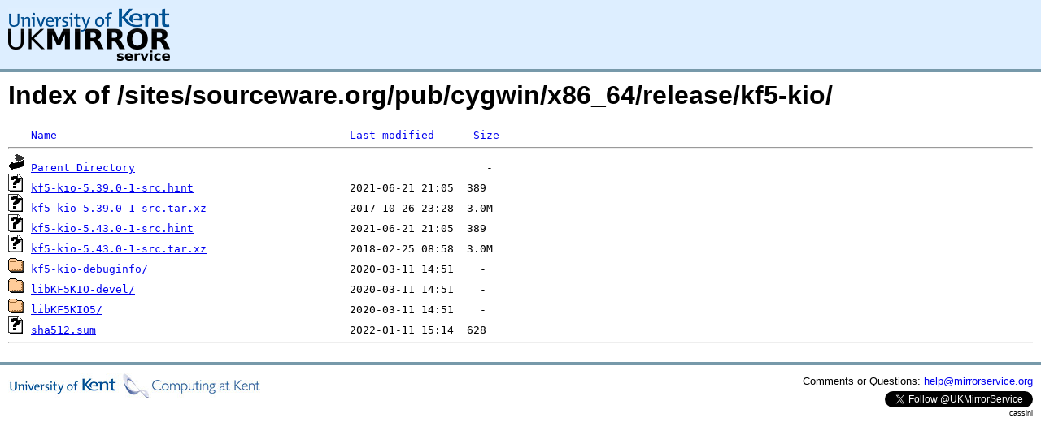

--- FILE ---
content_type: text/html;charset=UTF-8
request_url: https://www.mirrorservice.org/sites/sourceware.org/pub/cygwin/x86_64/release/kf5-kio/
body_size: 3119
content:
<!DOCTYPE HTML PUBLIC "-//W3C//DTD HTML 3.2 Final//EN">
<html>
 <head>
  <title>Index of /sites/sourceware.org/pub/cygwin/x86_64/release/kf5-kio</title>
<script async src="https://www.googletagmanager.com/gtag/js?id=G-F83S6SQT9G"></script><script>window.dataLayer = window.dataLayer || []; function gtag(){dataLayer.push(arguments);} gtag('js', new Date()); gtag('config', 'G-F83S6SQT9G');</script><link rel="stylesheet" type="text/css" media="screen" href="/include/style.css"> </head>
 <body>
<div id="header">
<a href="/"><img src="/include/ukms-kent1.png" alt="UK Mirror Service"></a>
</div>

<div id="content">


<h1>Index of /sites/sourceware.org/pub/cygwin/x86_64/release/kf5-kio/</h1>
<pre><img src="/icons/blank.gif" alt="Icon "> <a href="?C=N;O=D">Name</a>                                             <a href="?C=M;O=A">Last modified</a>      <a href="?C=S;O=A">Size</a>  <hr><img src="/icons/back.gif" alt="[PARENTDIR]"> <a href="/sites/sourceware.org/pub/cygwin/x86_64/release/">Parent Directory</a>                                                      -   
<img src="/icons/unknown.gif" alt="[   ]"> <a href="kf5-kio-5.39.0-1-src.hint">kf5-kio-5.39.0-1-src.hint</a>                        2021-06-21 21:05  389   
<img src="/icons/unknown.gif" alt="[   ]"> <a href="kf5-kio-5.39.0-1-src.tar.xz">kf5-kio-5.39.0-1-src.tar.xz</a>                      2017-10-26 23:28  3.0M  
<img src="/icons/unknown.gif" alt="[   ]"> <a href="kf5-kio-5.43.0-1-src.hint">kf5-kio-5.43.0-1-src.hint</a>                        2021-06-21 21:05  389   
<img src="/icons/unknown.gif" alt="[   ]"> <a href="kf5-kio-5.43.0-1-src.tar.xz">kf5-kio-5.43.0-1-src.tar.xz</a>                      2018-02-25 08:58  3.0M  
<img src="/icons/folder.gif" alt="[DIR]"> <a href="kf5-kio-debuginfo/">kf5-kio-debuginfo/</a>                               2020-03-11 14:51    -   
<img src="/icons/folder.gif" alt="[DIR]"> <a href="libKF5KIO-devel/">libKF5KIO-devel/</a>                                 2020-03-11 14:51    -   
<img src="/icons/folder.gif" alt="[DIR]"> <a href="libKF5KIO5/">libKF5KIO5/</a>                                      2020-03-11 14:51    -   
<img src="/icons/unknown.gif" alt="[   ]"> <a href="sha512.sum">sha512.sum</a>                                       2022-01-11 15:14  628   
<hr></pre>
</div>

<div class="clear"></div>

<div id="footer">
	<div id="footer_left">
		<a href="http://www.cs.kent.ac.uk/"><img src="/include/CompLab-thin.jpg" alt="University of Kent Computing"></a>
	</div>
	<div id="footer_right">
		<p>Comments or Questions: <a href="mailto:help@mirrorservice.org">help@mirrorservice.org</a></p>
		<a href="https://twitter.com/UKMirrorService" class="twitter-follow-button" data-show-count="false">Follow @UKMirrorService</a>
		<script>!function(d,s,id){var js,fjs=d.getElementsByTagName(s)[0];if(!d.getElementById(id)){js=d.createElement(s);js.id=id;js.src="//platform.twitter.com/widgets.js";fjs.parentNode.insertBefore(js,fjs);}}(document,"script","twitter-wjs");</script>
		<p style="font-size: xx-small">cassini</p>
	</div>
</div>
</body></html>
